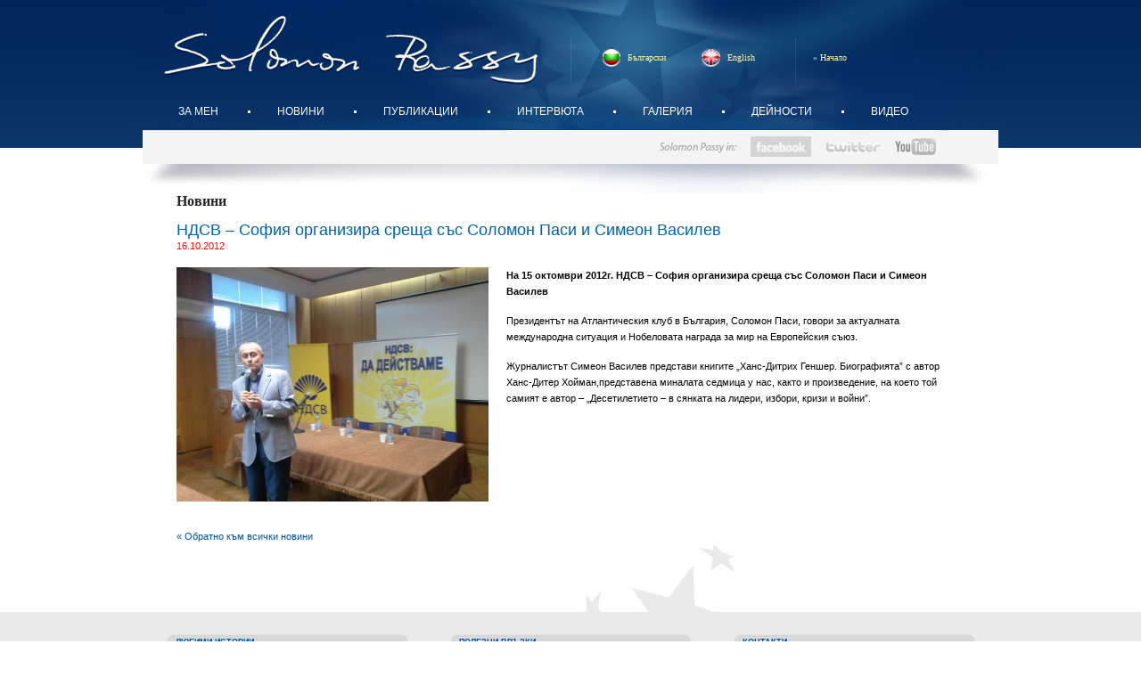

--- FILE ---
content_type: text/html; charset=utf-8
request_url: https://www.solomonpassy.com/news.php?news_id=79
body_size: 3574
content:
<!DOCTYPE html PUBLIC "-//W3C//DTD XHTML 1.0 Transitional//EN" "http://www.w3.org/TR/xhtml1/DTD/xhtml1-transitional.dtd">

<html>
<head>
	<meta http-equiv="Content-Type" content="text/html; charset=utf-8">
	<title>Новини - Соломон Паси</title>
	<meta name="Description" CONTENT="">
	<meta NAME="Keywords" CONTENT="">
	<style>
		@import url(extra/style.css?k=4);
		@import url(extra/tabs.css);
		body { 
	background: url(img/pat2.jpg) repeat-x;
}	</style>
	<!--[if lt IE 7]>
	<style>
	.png {
			behavior:expression((this.runtimeStyle.behavior="none")&&(this.pngSet?this.pngSet=true:(this.nodeName == "IMG" && this.src.toLowerCase().indexOf('.png')>-1?(this.runtimeStyle.backgroundImage = "none", this.runtimeStyle.filter = "progid:DXImageTransform.Microsoft.AlphaImageLoader(src='" + this.src + "', sizingMethod='image')", this.src = "img/blank.gif"):(this.origBg = this.origBg? this.origBg :this.currentStyle.backgroundImage.toString().replace('url("','').replace('")',''), this.runtimeStyle.filter = "progid:DXImageTransform.Microsoft.AlphaImageLoader(src='" + this.origBg + "', sizingMethod='crop')", this.runtimeStyle.backgroundImage = "none")),this.pngSet=true));
		}
	</style>
	<![endif]-->
	<link rel="stylesheet" href="extra/lightbox.css" type="text/css" media="screen" />
	<script src="extra/prototype.js" type="text/javascript"></script>
	<script src="extra/scriptaculous.js?load=effects" type="text/javascript"></script>
	<script src="extra/lightbox.js" type="text/javascript"></script>	<script type="text/javascript" src="extra/swfobject.js"></script>
	<script type="text/javascript">var switchTo5x=false;</script>
	<script type="text/javascript" src="http://w.sharethis.com/button/buttons.js"></script>
	<script type="text/javascript">stLight.options({publisher: "2f2c8ea2-66f6-4daf-991b-ac00e27c071b", doNotHash: true, doNotCopy: true, hashAddressBar: false});</script>
	<!-- Google tag (gtag.js) -->
	<script async src="https://www.googletagmanager.com/gtag/js?id=G-554Z1Y93G5"></script>
	<script>
	  window.dataLayer = window.dataLayer || [];
	  function gtag(){dataLayer.push(arguments);}
	  gtag('js', new Date());

	  gtag('config', 'G-554Z1Y93G5');
	</script>
</head>

<body>
<div id="container">
	<div id="body">
		<div id="header"> 
			<a href="index.php" style="display: block; float: left; margin: 28px 0 0 86px; width: 335px; height: 90px;"></a>
			<div id="lang"><a href="index.php?lang=bg"><img src="img/bg.png" width="20" height="21" style="margin: 0 8px 0 0;" class="png">Български</a><a href="index.php?lang=en"><img src="img/en.png" width="21" height="21" style="margin: 0 8px 0 40px;" class="png">English</a><a href="index.php" style="margin-left: 65px;">&raquo; Начало</a></div>
			<div class="clear"></div>
			<ul id="menu">
				<li style="background: none; padding-left: 0;"><a href="static.php?content_id=4">За мен</a></li><li><a href="news.php">Новини</a></li><li><a href="static.php?content_id=2">Публикации</a></li><li><a href="interviews.php">Интервюта</a></li><li><a href="gallery.php">Галерия</a></li><li><a href="static.php?content_id=17">Дейности</a></li><li><a href="static.php?content_id=24">Видео</a></li>			</ul>
		</div>
					<div style="width: 900px; height: 64px; padding: 7px 90px 0 0; background: url(img/lenta.jpg) no-repeat;">
				<a href="http://www.youtube.com/watch?v=p0BxTeBduxk" target="_blank"><img src="img/youtube.jpg" width="46" height="23" style="float: right; margin: 0 0 0 15px;" alt="Youtube" title="Youtube"></a>
<a href="https://twitter.com/PassySolomon" target="_blank"><img src="img/twitter.jpg" width="64" height="23" style="float: right; margin: 0 0 0 15px;" alt="Twitter" title="Twitter"></a>
<a href="http://www.facebook.com/profile.php?id=780914394" target="_blank"><img src="img/facebook.jpg" width="68" height="23" style="float: right; margin: 0 0 0 15px;" alt="Facebook" title="Facebook"></a>
<img src="img/passy_social.jpg" width="88" height="23" style="float: right; margin: 0 0 0 0;">			</div>
		<div id="maincontent"><h3 class="cat">Новини</h3><h1>НДСВ – София организира среща със Соломон Паси и Симеон Василев</h1><p class="date">16.10.2012</p><img src="uploads/news/bg/photo_big_79.jpg" style="float: left; margin: 0 20px 10px 0;"><p><strong>На 15 октомври 2012г. </strong><strong>НДСВ – София организира среща със Соломон Паси и Симеон Василев</strong></p>
<p>Президентът на Атлантическия клуб в България, Соломон Паси, говори за актуалната международна ситуация и Нобеловата награда за мир на Европейския съюз.</p>
<p>Журналистът Симеон Василев представи книгите „Ханс-Дитрих Геншер. Биографията” с автор Ханс-Дитер Хойман,представена миналата седмица у нас, както и произведение, на което той самият е автор – „Десетилетието – в сянката на лидери, избори, кризи и войни”.</p><div class="clear"></div><div class="socialshares"><span class='st_facebook_hcount' displayText='Facebook'></span>
		<span class='st_linkedin_hcount' displayText='LinkedIn'></span>
		<span class='st_twitter_hcount' displayText='Tweet'></span>
		<span class='st_sharethis_hcount' displayText='ShareThis'></span></div><a href="news.php">&laquo; Обратно към всички новини</a></div>	<img src="img/stars.jpg" style="display: block;">
	</div>
	<div id="footer"><a name="form"></a>
		<div id="cont">
			<div class="col">
				<h3>Любими истории</h3>
				<div style="padding-left: 7px;"><a href="static.php?content_id=15"><strong>Проф. Тодор Варджиев</strong></a><br>Художник<div class="divider"></div><a href="static.php?content_id=15"><strong>Джеймс Апатурай</strong></a><br>Говорител на НАТО<div class="divider"></div><a href="static.php?content_id=15"><strong>Росен Плевнелиев</strong></a><br>Настоящ Президент на Република България<div class="divider"></div></div>				
			</div>
			<div class="col">
				<h3>Полезни връзки</h3>
				<div style="padding-left: 7px;"><a href="http://www.atlantic-club.org/index.php?en" target="_blank">&raquo; Атлантически клуб в България</a>
							<div class="divider" style="margin: 2px 0;"></div><a href="http://www.nato.int/cps/en/natolive/index.htm" target="_blank">&raquo; НАТО</a>
							<div class="divider" style="margin: 2px 0;"></div><a href="http://www.paneuropa.bg" target="_blank">&raquo; ПанЕвропа България</a>
							<div class="divider" style="margin: 2px 0;"></div><a href="http://europa.eu/index_en.htm" target="_blank">&raquo; Европейски съюз</a>
							<div class="divider" style="margin: 2px 0;"></div><a href="http://adn.bg/" target="_blank">&raquo; Атлантическата дигитална мрежа</a>
							<div class="divider" style="margin: 2px 0;"></div><a href="http://www.digitalalliance.bg/" target="_blank">&raquo; Дигиталната национална коалиция</a>
							<div class="divider" style="margin: 2px 0;"></div><a href="http://swtalumni.bg/" target="_blank">&raquo; Summer Work and Travel Alumni Bulgaria</a>
							<div class="divider" style="margin: 2px 0;"></div><a href="http://www.digitalchampion.bg/" target="_blank">&raquo; Български дигитален посланик</a>
							<div class="divider" style="margin: 2px 0;"></div><a href="static.php?content_id=10" style="color: #F7941C; font-size: 9px;">&raquo; още</a></div>			</div>
			<div class="col">
				<h3>Контакти</h3>
								<form id="contactform" action="/news.php?news_id=79#form" method="post" style="margin: 0;">
					<input type="Text" name="name" maxlength="25" value="Име" style="font-size: 10px; padding: 0 0 0 5px; width: 210px; height: 18px; margin: 0 0 4px 14px; border: 1px solid #ccc; background: #fff; color: #C2C2C2;" onclick="javascript:if(this.value=='Име')this.value='';">
					<input type="Text" name="email" value="Email" maxlength="25" style="font-size: 10px; padding: 0 0 0 5px; width: 210px; height: 18px; margin: 0 0 4px 14px; border: 1px solid #ccc; background: #fff; color: #C2C2C2;" onclick="javascript:if(this.value=='Email')this.value='';">
					<textarea name="text" style="border: 1px solid #ccc; width: 210px; height: 70px; background: #fff; margin: 0 0 0 14px; padding: 5px 0 0 5px; font-size: 10px; color: #C2C2C2;" onclick="javascript:if(this.value=='Текст')this.value='';">Текст</textarea>
					<div style="float: left; margin: 6px 4px 0 14px; font-size: 10px;">Въведи кода:</div><input maxlength="3" type="text" name="codefield" style="float: left; font-size: 10px; padding: 0 0 0 5px; width: 40px; height: 18px; margin: 4px 0 4px 0; border: 1px solid #ccc; background: #fff; color: #C2C2C2;"><img src="image.php" width="75" height="35" border="0" style="float: left; margin: 4px 0 0 0;">
					<input type="text" name="address" id="address" value="">
					<input type="Hidden" name="contacts" value="1">
					<div class="clear"></div>
					<p style="margin: 0 0 0 14px;"><a href="#" onclick="javascript: document.getElementById('contactform').submit(); return false;" style="color: #F7941C; font-size: 9px;">&raquo; Изпрати</a></p>
				</form>
							</div>
			<div class="clear"></div>
			<div id="copy">
				&copy; 2026 Соломон Паси. Всички права запазени.<br>
				<a href="http://m3bg.com" target="_blank" title="Wed design and web development by M3 Communications Group, Inc.">Web design and maintenance by M3 Communications Group, Inc.</a>
			</div>
		</div>
	</div>
</div>
</div>
</body>
</html>


--- FILE ---
content_type: text/html; charset=UTF-8
request_url: https://www.solomonpassy.com/image.php
body_size: 1005
content:
�PNG

   IHDR   K   #   �7�   �PLTE   �������� M�X1p;�����כҡ��ůس`�jt�|�̎��Ի˾������v�|HP_�fI�TZ�b���p�wy��������U�]|����������������������ιƫ��������æ�ɰ�BuI������������Ȼ�ų����v�x������T{X�ż������e�g���e�h���j�o��ˇ\m�   	pHYs  �  ��+  ~IDATH���n�0F;��l�;�ru���Z.��}���xUbï"Q�j�8Vt4s���~�"��������g��wB���ˬ�ՖU�ڐi�%j�c\�/ñ�a��[�_{\�k�D�����N�뚆��^�7IQL}O�4�A�%VQ
���*����뤳NJ纓��:}�ޟ�+cR��)!�eU��ܢ��M'Q����қ?�ϛ͹JJ�)S�UXr����BG�h:j����ͩէ~ �.�j�s]�xD��x,�/�I���E���ԴT,e����(��,��.l��	\�~_e���T��Z?FY�nYD#��W��̚QiRi��/K�˒�����4�L�����i�B��L���L�A�Z�"'����'�	����/Q�O���3�3�y�v";��c���~_������GO�ֽ�-7�8
P��ֆ�d�d㢠GB�P�o ��G�
�k�K�Hl�~��⣃�j��/mؽg�A8���D�}�̠<�%_T���e�u��v���-�9�g��1#+����B��$.+�b��Zk��6��q��!��'��#4�,�UA�(���M�C$����ڊ�{�����Y��uxxx7��.X����'X? q�:&���^    IEND�B`�



--- FILE ---
content_type: text/css
request_url: https://www.solomonpassy.com/extra/style.css?k=4
body_size: 1623
content:
html, body {
	margin:0;
	padding:0;
	height:100%;
}

body {
	font: 11px Tahoma, Arial, Helvetica, sans-serif; 
	background: url(../img/pat.jpg) repeat-x;
}
#container {
		min-height:100%;
		position:relative;
	} 
#body {
	width: 980px;
	margin: 0 auto;
	padding-bottom: 280px;
}

h1, h2, h3, h4 {
	margin:0;
	padding:0;
}
h1 {
	font-size: 18px;
	color: #0062AD;
	font-weight: normal;
}
h1 a {
	color: #0062AD;
}
h3.cat{
	font-size: 16px;
	font-family: Tahoma; 
	color: #252525;
	margin: 0 0 14px 0;
}
p{
	margin:0; 
}
 
a img, img {
	border:0;
}

a, a:link, a:visited, a:hover, a:active {
	text-decoration: none;
 	background-color: transparent;
	color: #0054a6;
}
a:hover {
	text-decoration: underline;
}
 
form {
	margin:0;
	padding:0;
}
 
input, select, textarea {
	font: 11px Tahoma, Arial, Helvetica, sans-serif; 
}

table {
	border:0; 
	margin:0;
	padding:0;
}
	table tr td {
	padding:2px;
}
.clear { 
	clear:both; 
}
.block{
	display: block;
}
#footer {
		position: absolute;
		bottom: 0;
		width: 100%;
		height: 280px;			/* Height of the footer */
		background: #EAEAEA;
		color: #7D7D7D;
	}

#footer a:link, #footer a:visited, #footer a:hover, #footer a:active  {
	font-size: 10px;
	text-decoration: none;
	color: #7D7D7D;
}
#footer a:hover{
	text-decoration: underline;
}
#footer #cont{
	margin: 10px auto 0 auto;
	width: 980px;
}
#footer h3 {
	width: 261px;
	height: 18px;
	line-height: 18px;
	font-size: 9px;
	text-transform: uppercase;
	color: #004EA3;
	margin: 15px 0 15px 0;
	background: url(../img/footer_title_bg.jpg) no-repeat;
	overflow: hidden;
	padding: 0 0 0 9px;
}

#footer .col{
	width: 280px;
	float: left;
	padding: 0 0 0 38px;
}
#copy {
	text-align: center;
	font-size: 10px;
}
#header{
	width: 980px;
	height: 146px;
	background: url(../img/head_bg.jpg) no-repeat;
	overflow: hidden;
}
#menu{
	margin: 0 0 0 50px;
	padding: 0;
	width: 980px;
}
#menu li {
	display: block;
	float: left;
	padding: 0 33px;
	background: url(../img/menu_bullet.jpg) center left no-repeat;
}
#menu li a {
	color: #fff;
	font-size: 12px;
	text-transform: uppercase;
}
#lang a {
	color: #FFF799;
	font-size: 10px;
	font-family: Tahoma;
	float: left; 
	display: block;
	line-height: 21px;
	height: 21px;
}
#lang{
	float: left;
	margin: 54px 0 0 105px;
}
#lang img {
	float: left;
}
.divider{
	background: url(../img/divider.jpg) repeat-x;
	height: 1px;
	overflow: hidden;
	margin: 7px 0;
}
.divider2 {
	margin: 25px 0;
	height: 1px;
	overflow: hidden;
	background: #ebebeb;
}
a.read, a.viewall{
	color: #F26521;
	font-size: 10px;
	text-decoration: underline;
}
a.viewall{
	color: #00A650;
}
.whitebox{
	color: #959595;
	width: 270px;
	float: left;
	margin: 0 0 18px 48px;
	line-height: 16px;
}
.whitebox h1 a,  .greybox h1 a{
	color: #0062AD;
	font-size: 12px;
}
.whitebox h1  {
	margin: 0 0 20px 0;
	line-height: 16px;
	font-weight: normal;
}
.whitebox img {

	margin: 0 0 20px 0;
}

.greybox{
	background: #F7F7F7;
	width: 255px;
	float: left;
	margin: 0 0 0 12px;
	padding: 24px 25px 25px 32px;
}
.greybox img {
	width: 100px;
	height: 100px;
	margin: 0 17px 10px 0;
	float: left;
}
.greybox h1{
	line-height: 16px;
	font-weight: normal;
	font-size: 12px;
}
#tabs_wrap{
	width: 957px;
	height: 361px;
	overflow: hidden;
	background: url(../img/tabs_bg.jpg) no-repeat;
	margin: 0 0 30px 0;
	padding: 13px 0 0 23px;
}
#maincontent {
	width: 885px;
	line-height: 18px;
	margin: 0 auto;
	min-height: 255px;
	height:auto !important;
	height: 255px;
}
#maincontent p {
	margin: 0 0 15px 0;
}

.date {
	color: #FF0000;
}
div#content_gallery { 
	padding: 20px 30px 20px 30px; 
	line-height: 16px; 
	min-height: 215px;
	height:auto !important;
	height: 215px;
}
div#content_gallery .img { width: 227px; float: left; margin: 0px 34px 0px 34px; color: #898989; font-size: 10px; text-align: center; }
div#content_gallery img { margin: 0px 0px 7px 0px; border: 1px solid #CCCCCC; padding: 2px; }

#submenu{
	width: 884px;
	height: 26px;
	line-height: 26px;
	background: url(../img/submenu_bg.jpg) no-repeat;	
	margin: 0 0 35px 0;
}
#submenu ul li a{	
	color: #fff;
	font-size :10px;
	text-transform: uppercase;
}
#submenu ul {
	margin: 0;
	padding: 0;
	list-style: none;
}
#submenu ul li {
	display: block;
	float: left;
	padding: 0 30px 0 30px;
	background: url(../img/submenu_divider.jpg) left center no-repeat;
}
.quotes {
	width: 415px; margin: 0 40px 0 0; float: left;
}
.quotes strong {
	color: red;
	font-weight: normal;
}
.item {
	margin: 0 0 20px 0;
}
.item img {
	float: left;
	margin: 0 20px 10px 0;
}
div#content_gallery2 { 
	padding: 20px 0 20px 0; 
}
div#content_gallery2 .img { width: 227px; float: left; margin: 0px 34px 0px 34px; color: #898989; font-size: 10px; text-align: center; }
div#content_gallery2 img { margin: 0px 0px 7px 0px; border: 1px solid #CCCCCC; padding: 2px; }

.videoinfo {
	float: left;
	width: 780px;
}
.videowrap {
	float: left;
	padding: 20px 0 10px 0;
	border-top: 1px solid #EBEBEB;
}
.videowrap p {
	margin: 0;
}
.videowrap img {
	margin: 9px 0 0 20px;
	width: 24px;
	height: 24px;
}
.videoinfo h1 a {
	font-size: 12px;
}
.event{
	padding: 15px 15px 15px 35px;
	border-bottom: 1px solid #EBEBEB;
	background: url(../img/calendar.jpg) 0 15px no-repeat;
}
.event h1{
	font-size: 13px;
	font-weight: bold;
}
.socialshares {
	margin: 10px 0 20px 0;
}

.file_wrapper {
	color: #0062ad; 
	font-size: 18px; 
	font-weight: normal;
	line-height: 20px;
}

.file_wrapper img {
	vertical-align: middle; 
	display: inline;float: left;
	margin-right: 15px;
}

.file_wrapper span {
	display: inline;
}
#address { display: none; }